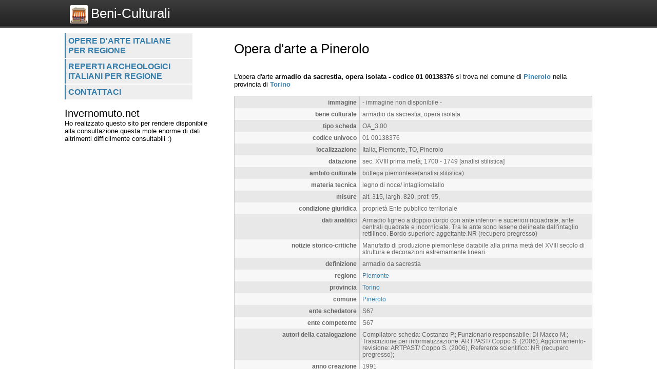

--- FILE ---
content_type: text/html; charset=UTF-8
request_url: https://www.beni-culturali.eu/opere_d_arte/scheda/-01-00138376/320320
body_size: 2519
content:
<!DOCTYPE html>
<html>
    <head>
        <title>Opera d'arte a Pinerolo - Beni-culturali.eu</title>
		<meta http-equiv="Content-Type" content="text/html; charset=utf-8" />
        <meta name="viewport" content="width=device-width, initial-scale=1, maximum-scale=1" />
        <!--
        <META http-equiv="expires" content="Wed, 04 Mar 2026 22:53:18 GMT" />
        <meta http-equiv="cache-control" content="public" />
        -->
        <META NAME="Description" CONTENT="L\'opera d\'arte         armadio da sacrestia, opera isolata  - codice 01 00138376 si trova nel comune di Pinerolo nella provincia di Torino" />
        <meta name="robots" content="index, follow" />
        
		<link rel="shortcut icon" href="https://www.beni-culturali.eu/favicon.ico" type="image/x-icon" />
		<link rel="apple-touch-icon" href="https://www.beni-culturali.eu//apple-touch-icon.png" />
		<link rel="apple-touch-icon" sizes="57x57" href="https://www.beni-culturali.eu/apple-touch-icon-57x57.png" />
		<link rel="apple-touch-icon" sizes="72x72" href="https://www.beni-culturali.eu/apple-touch-icon-72x72.png" />
		<link rel="apple-touch-icon" sizes="76x76" href="https://www.beni-culturali.eu/apple-touch-icon-76x76.png" />
		<link rel="apple-touch-icon" sizes="114x114" href="https://www.beni-culturali.eu/apple-touch-icon-114x114.png" />
		<link rel="apple-touch-icon" sizes="120x120" href="https://www.beni-culturali.eu/apple-touch-icon-120x120.png" />
		<link rel="apple-touch-icon" sizes="144x144" href="https://www.beni-culturali.eu/apple-touch-icon-144x144.png" />
		<link rel="apple-touch-icon" sizes="152x152" href="https://www.beni-culturali.eu/apple-touch-icon-152x152.png" />

        <script type="text/javascript">
            var site_url = "https://www.beni-culturali.eu/";
            var base_url = "https://www.beni-culturali.eu/";
            var tpl_folder = "https://www.beni-culturali.eu/public/tpl";
        </script>          
        
		<script src="https://www.invernomuto.net/ads_manager/adsenseFallback.js"></script>

		<link type="text/css" href="https://www.beni-culturali.eu/public/tpl/css/style.css" rel="stylesheet" />
<link rel="canonical" href="https://www.beni-culturali.eu/opere_d_arte/scheda/-01-00138376/320320" />		 
        <style>
		a, h1 b, #graffa{ color: #337DAC; }
		</style>
		<script async src="https://pagead2.googlesyndication.com/pagead/js/adsbygoogle.js?client=ca-pub-5568848730124950" crossorigin="anonymous"></script>
	    <script>
	      (adsbygoogle = window.adsbygoogle || []).push({
	        google_ad_client: "ca-pub-5568848730124950",
	        enable_page_level_ads: true
	      });
	    </script>
        
		
</head>
<body>
	<div id="header" class="clear_after">
		<div class="container">  
		    <div id="logo">
		        <a href="https://www.beni-culturali.eu/"><img src="https://www.beni-culturali.eu/logo.png" alt="Logo">Beni-Culturali</a>
		    </div>
			    
		    <div id="search">
		        		    </div>
	    </div>
	</div>

	<div id="wrapper" class="container">
		<div id="leftblock">
		    
		    <div id="menu">
		        <ul class="clear_after"><li><a href="https://www.beni-culturali.eu/opere_d_arte/lista/regione" class="">
                    Opere d'arte italiane per regione</a></li><li><a href="https://www.beni-culturali.eu/reperti_archeologici/lista/regione" class="">
                    Reperti archeologici italiani per regione</a></li><li><a href="https://www.beni-culturali.eu/contattaci" class="">
                    Contattaci</a></li></ul>		    </div>
		    
			<div id="moduli_left_top">			
	        	<h2>Invernomuto.net</h2>
<p>Ho realizzato questo sito per rendere disponibile alla consultazione questa mole enorme di dati altrimenti difficilmente consultabili :)</p>			</div>
			
	        <div id="banner_left">
	        	
					<ins class="adsbygoogle"
					    style="display:block"
						data-ad-client="ca-pub-5568848730124950"
					    data-ad-slot="7515241963"
					    data-ad-format="auto"></ins>
					<script>(adsbygoogle = window.adsbygoogle || []).push({});</script>	        </div>
	        
			<div id="moduli_left_bottom">			
	        				</div>
			
			<div id="box_left">			
	        				</div>			        
        
		<!--        
			<div class="holder">
	            	        </div>    
		-->
    	</div>
	      
	    <div id="content">
	    	<div id="menu_small">
		        <ul class="clear_after"><li><a href="https://www.beni-culturali.eu/opere_d_arte/lista/regione" class="">
                    Opere d'arte italiane per regione</a></li><li><a href="https://www.beni-culturali.eu/reperti_archeologici/lista/regione" class="">
                    Reperti archeologici italiani per regione</a></li><li><a href="https://www.beni-culturali.eu/contattaci" class="">
                    Contattaci</a></li></ul>		    </div>
			<div id="moduli_center_top">			
	        				</div>	    
	    		        <div id="testo">
	            	            <h1>Opera d'arte a Pinerolo</h1>
<div id="opere_d_arte-scheda-intro">
                </div>
					<ins class="adsbygoogle"
					    style="display:block"
						data-ad-client="ca-pub-5568848730124950"
					    data-ad-slot="8991975166"
					    data-ad-format="auto"></ins>
					<script>(adsbygoogle = window.adsbygoogle || []).push({});</script>
		            L'opera d'arte
        	<span itemscope itemtype="http://data-vocabulary.org/Organization"> 
			<b><span itemprop="name">armadio da sacrestia, opera isolata  - codice 01 00138376</span></b> si trova nel comune di <b><a href="https://www.beni-culturali.eu/opere_d_arte/elenchi/comune/pinerolo/2432">Pinerolo</a></b> nella provincia di <b><a href="https://www.beni-culturali.eu/opere_d_arte/elenchi/provincia/torino/11">Torino</a></b> </span>
					<table class="elemento"><tr class="dark"><td class="label">immagine</td><td class="value"> - immagine non disponibile - </td></tr><tr class="light"><td class="label">bene culturale</td><td class="value">armadio da sacrestia, opera isolata</td></tr><tr class="dark"><td class="label">tipo scheda</td><td class="value">OA_3.00</td></tr><tr class="light"><td class="label">codice univoco</td><td class="value">01 00138376</td></tr><tr class="dark"><td class="label">localizzazione</td><td class="value">Italia, Piemonte, TO, Pinerolo</td></tr><tr class="light"><td class="label">datazione</td><td class="value">sec. XVIII prima metà; 1700  - 1749 [analisi stilistica]</td></tr><tr class="dark"><td class="label">ambito culturale</td><td class="value">bottega piemontese(analisi stilistica)</td></tr><tr class="light"><td class="label">materia tecnica</td><td class="value">legno di noce/ intagliometallo</td></tr><tr class="dark"><td class="label">misure</td><td class="value">alt. 315, largh. 820, prof. 95,</td></tr><tr class="light"><td class="label">condizione giuridica</td><td class="value">proprietà Ente pubblico territoriale</td></tr><tr class="dark"><td class="label">dati analitici</td><td class="value">Armadio ligneo a doppio corpo con ante inferiori e superiori riquadrate, ante centrali quadrate e incorniciate. Tra le ante sono lesene delineate dall'intaglio rettilineo. Bordo superiore aggettante.NR (recupero pregresso)</td></tr><tr class="light"><td class="label">notizie storico-critiche</td><td class="value">Manufatto di produzione piemontese databile alla prima metà del XVIII secolo di struttura e decorazioni estremamente lineari.</td></tr><tr class="dark"><td class="label">definizione</td><td class="value">armadio da sacrestia</td></tr><tr class="light"><td class="label">regione</td><td class="value"><a href="https://www.beni-culturali.eu/opere_d_arte/elenchi/regione/piemonte/13">Piemonte</a></td></tr><tr class="dark"><td class="label">provincia</td><td class="value"><a href="https://www.beni-culturali.eu/opere_d_arte/elenchi/provincia/torino/11">Torino</a></td></tr><tr class="light"><td class="label">comune</td><td class="value"><a href="https://www.beni-culturali.eu/opere_d_arte/elenchi/comune/pinerolo/2432">Pinerolo</a></td></tr><tr class="dark"><td class="label">ente schedatore</td><td class="value">S67</td></tr><tr class="light"><td class="label">ente competente</td><td class="value">S67</td></tr><tr class="dark"><td class="label">autori della catalogazione</td><td class="value">Compilatore scheda: Costanzo P.; Funzionario responsabile: Di Macco M.; Trascrizione per informatizzazione: ARTPAST/ Coppo S. (2006); Aggiornamento-revisione: ARTPAST/ Coppo S. (2006), Referente scientifico: NR (recupero pregresso);</td></tr><tr class="light"><td class="label">anno creazione</td><td class="value">1991</td></tr><tr class="dark"><td class="label">anno modifica</td><td class="value">2006</td></tr></table>
					<div style="clear: both;">
					<ins class="adsbygoogle"
					    style="display:block"
						data-ad-client="ca-pub-5568848730124950"
					    data-ad-slot="3085042360"
					    data-ad-format="auto"></ins>
					<script>(adsbygoogle = window.adsbygoogle || []).push({});</script></div>
		            <div class="dashed"></div>
		            <div id="forse_cercavi"><h2>Forse cercavi...</h2><ul><li><a href="https://www.beni-culturali.eu/opere_d_arte/scheda/-01-00021189/320321">dipinto, frammento  - codice 01 00021189 nel comune di Novalesa</a></li><li><a href="https://www.beni-culturali.eu/opere_d_arte/scheda/-01-00021213/320322">dipinto, frammento  - codice 01 00021213 nel comune di Novalesa</a></li><li><a href="https://www.beni-culturali.eu/opere_d_arte/scheda/-01-00021251/320323">tavolo, opera isolata  - codice 01 00021251 nel comune di Novalesa</a></li><li><a href="https://www.beni-culturali.eu/opere_d_arte/scheda/-01-00021163/320324">dipinto, frammento  - codice 01 00021163 nel comune di Novalesa</a></li><li><a href="https://www.beni-culturali.eu/opere_d_arte/scheda/-01-00021040/320325">piatto, frammento  - codice 01 00021040 nel comune di Novalesa</a></li></ul></div>    
					<div id="oppure_cercavi">            
		            <h2>oppure puoi cercare...</h2>
		            <ul>
		                <li>opere d'arte nel comune di <a href="https://www.beni-culturali.eu/opere_d_arte/elenchi/comune/pinerolo/2432">Pinerolo</a></li><li>opere d'arte nella provincia di <a href="https://www.beni-culturali.eu/opere_d_arte/elenchi/provincia/torino/11">Torino</a></li><li>opere d'arte nella regione <a href="https://www.beni-culturali.eu/opere_d_arte/elenchi/regione/piemonte/13">Piemonte</a></li>               
		            </ul>
					</div>	        </div>
			<div id="moduli_center_bottom">			
	        				</div>
	        	        
	    	<div id="left_col_small">
		        		    </div>
	        
	    </div>
	    
	    <div style="clear: both;"></div>
<!-- -generic-footer -->
<ins class="adsbygoogle"
			style="display:block"
			data-ad-client="ca-pub-5568848730124950"
			data-ad-slot="7469593229"
			data-ad-format="auto"
			data-full-width-responsive="true"></ins>
		<script>
			(adsbygoogle = window.adsbygoogle || []).push({});
		</script>   		
  	</div>
		                  
<!-- <script async src="/cookie_law.js"></script> -->
</body>
</html>

--- FILE ---
content_type: text/html; charset=utf-8
request_url: https://www.google.com/recaptcha/api2/aframe
body_size: 263
content:
<!DOCTYPE HTML><html><head><meta http-equiv="content-type" content="text/html; charset=UTF-8"></head><body><script nonce="AB8FnOlVRgicHL_n1XiabA">/** Anti-fraud and anti-abuse applications only. See google.com/recaptcha */ try{var clients={'sodar':'https://pagead2.googlesyndication.com/pagead/sodar?'};window.addEventListener("message",function(a){try{if(a.source===window.parent){var b=JSON.parse(a.data);var c=clients[b['id']];if(c){var d=document.createElement('img');d.src=c+b['params']+'&rc='+(localStorage.getItem("rc::a")?sessionStorage.getItem("rc::b"):"");window.document.body.appendChild(d);sessionStorage.setItem("rc::e",parseInt(sessionStorage.getItem("rc::e")||0)+1);localStorage.setItem("rc::h",'1768776801684');}}}catch(b){}});window.parent.postMessage("_grecaptcha_ready", "*");}catch(b){}</script></body></html>

--- FILE ---
content_type: text/html; charset=UTF-8
request_url: https://www.invernomuto.net/ads_manager/adsManager.php?action=getBannerFallback
body_size: 110
content:
{"status":"OK","banner":{"bannerId":"100Adsense","click_url":"https:\/\/nonsapevodivolerlo.it?utm_campaign=adsenseFallback&utm_source=www.beni-culturali.eu","image_url":"https:\/\/nonsapevodivolerlo.it\/src\/assets\/NonSapevodiVolerlo-Banner.png","alt_text":"Non Sapevo di Volerlo - Fallback","target":"_blank","width":"100%"}}